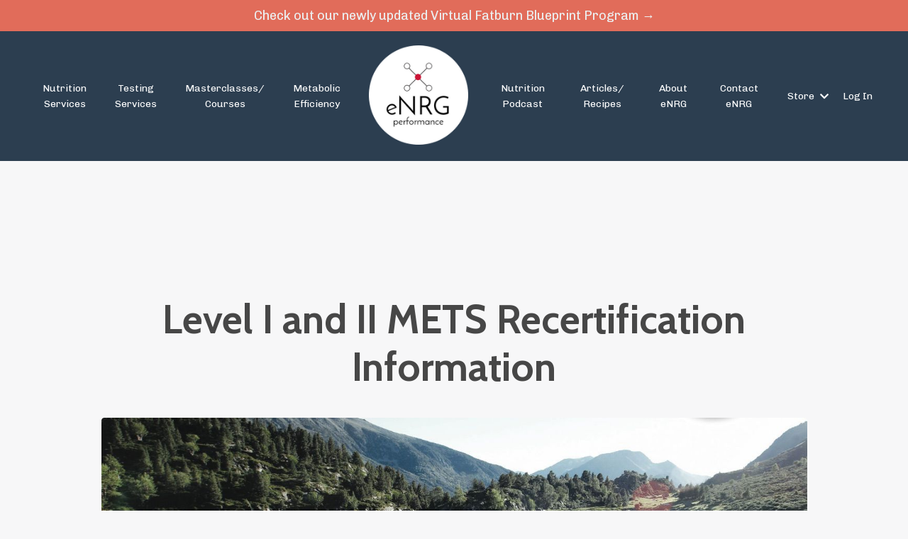

--- FILE ---
content_type: text/html; charset=utf-8
request_url: https://www.google.com/recaptcha/api2/anchor?ar=1&k=6Lc_Wc0pAAAAAF53oyvx7dioTMB422PcvOC-vMgd&co=aHR0cHM6Ly93d3cuZW5yZ3BlcmZvcm1hbmNlLmNvbTo0NDM.&hl=en&v=7gg7H51Q-naNfhmCP3_R47ho&size=invisible&anchor-ms=20000&execute-ms=30000&cb=d8gbmskm8upc
body_size: 48688
content:
<!DOCTYPE HTML><html dir="ltr" lang="en"><head><meta http-equiv="Content-Type" content="text/html; charset=UTF-8">
<meta http-equiv="X-UA-Compatible" content="IE=edge">
<title>reCAPTCHA</title>
<style type="text/css">
/* cyrillic-ext */
@font-face {
  font-family: 'Roboto';
  font-style: normal;
  font-weight: 400;
  font-stretch: 100%;
  src: url(//fonts.gstatic.com/s/roboto/v48/KFO7CnqEu92Fr1ME7kSn66aGLdTylUAMa3GUBHMdazTgWw.woff2) format('woff2');
  unicode-range: U+0460-052F, U+1C80-1C8A, U+20B4, U+2DE0-2DFF, U+A640-A69F, U+FE2E-FE2F;
}
/* cyrillic */
@font-face {
  font-family: 'Roboto';
  font-style: normal;
  font-weight: 400;
  font-stretch: 100%;
  src: url(//fonts.gstatic.com/s/roboto/v48/KFO7CnqEu92Fr1ME7kSn66aGLdTylUAMa3iUBHMdazTgWw.woff2) format('woff2');
  unicode-range: U+0301, U+0400-045F, U+0490-0491, U+04B0-04B1, U+2116;
}
/* greek-ext */
@font-face {
  font-family: 'Roboto';
  font-style: normal;
  font-weight: 400;
  font-stretch: 100%;
  src: url(//fonts.gstatic.com/s/roboto/v48/KFO7CnqEu92Fr1ME7kSn66aGLdTylUAMa3CUBHMdazTgWw.woff2) format('woff2');
  unicode-range: U+1F00-1FFF;
}
/* greek */
@font-face {
  font-family: 'Roboto';
  font-style: normal;
  font-weight: 400;
  font-stretch: 100%;
  src: url(//fonts.gstatic.com/s/roboto/v48/KFO7CnqEu92Fr1ME7kSn66aGLdTylUAMa3-UBHMdazTgWw.woff2) format('woff2');
  unicode-range: U+0370-0377, U+037A-037F, U+0384-038A, U+038C, U+038E-03A1, U+03A3-03FF;
}
/* math */
@font-face {
  font-family: 'Roboto';
  font-style: normal;
  font-weight: 400;
  font-stretch: 100%;
  src: url(//fonts.gstatic.com/s/roboto/v48/KFO7CnqEu92Fr1ME7kSn66aGLdTylUAMawCUBHMdazTgWw.woff2) format('woff2');
  unicode-range: U+0302-0303, U+0305, U+0307-0308, U+0310, U+0312, U+0315, U+031A, U+0326-0327, U+032C, U+032F-0330, U+0332-0333, U+0338, U+033A, U+0346, U+034D, U+0391-03A1, U+03A3-03A9, U+03B1-03C9, U+03D1, U+03D5-03D6, U+03F0-03F1, U+03F4-03F5, U+2016-2017, U+2034-2038, U+203C, U+2040, U+2043, U+2047, U+2050, U+2057, U+205F, U+2070-2071, U+2074-208E, U+2090-209C, U+20D0-20DC, U+20E1, U+20E5-20EF, U+2100-2112, U+2114-2115, U+2117-2121, U+2123-214F, U+2190, U+2192, U+2194-21AE, U+21B0-21E5, U+21F1-21F2, U+21F4-2211, U+2213-2214, U+2216-22FF, U+2308-230B, U+2310, U+2319, U+231C-2321, U+2336-237A, U+237C, U+2395, U+239B-23B7, U+23D0, U+23DC-23E1, U+2474-2475, U+25AF, U+25B3, U+25B7, U+25BD, U+25C1, U+25CA, U+25CC, U+25FB, U+266D-266F, U+27C0-27FF, U+2900-2AFF, U+2B0E-2B11, U+2B30-2B4C, U+2BFE, U+3030, U+FF5B, U+FF5D, U+1D400-1D7FF, U+1EE00-1EEFF;
}
/* symbols */
@font-face {
  font-family: 'Roboto';
  font-style: normal;
  font-weight: 400;
  font-stretch: 100%;
  src: url(//fonts.gstatic.com/s/roboto/v48/KFO7CnqEu92Fr1ME7kSn66aGLdTylUAMaxKUBHMdazTgWw.woff2) format('woff2');
  unicode-range: U+0001-000C, U+000E-001F, U+007F-009F, U+20DD-20E0, U+20E2-20E4, U+2150-218F, U+2190, U+2192, U+2194-2199, U+21AF, U+21E6-21F0, U+21F3, U+2218-2219, U+2299, U+22C4-22C6, U+2300-243F, U+2440-244A, U+2460-24FF, U+25A0-27BF, U+2800-28FF, U+2921-2922, U+2981, U+29BF, U+29EB, U+2B00-2BFF, U+4DC0-4DFF, U+FFF9-FFFB, U+10140-1018E, U+10190-1019C, U+101A0, U+101D0-101FD, U+102E0-102FB, U+10E60-10E7E, U+1D2C0-1D2D3, U+1D2E0-1D37F, U+1F000-1F0FF, U+1F100-1F1AD, U+1F1E6-1F1FF, U+1F30D-1F30F, U+1F315, U+1F31C, U+1F31E, U+1F320-1F32C, U+1F336, U+1F378, U+1F37D, U+1F382, U+1F393-1F39F, U+1F3A7-1F3A8, U+1F3AC-1F3AF, U+1F3C2, U+1F3C4-1F3C6, U+1F3CA-1F3CE, U+1F3D4-1F3E0, U+1F3ED, U+1F3F1-1F3F3, U+1F3F5-1F3F7, U+1F408, U+1F415, U+1F41F, U+1F426, U+1F43F, U+1F441-1F442, U+1F444, U+1F446-1F449, U+1F44C-1F44E, U+1F453, U+1F46A, U+1F47D, U+1F4A3, U+1F4B0, U+1F4B3, U+1F4B9, U+1F4BB, U+1F4BF, U+1F4C8-1F4CB, U+1F4D6, U+1F4DA, U+1F4DF, U+1F4E3-1F4E6, U+1F4EA-1F4ED, U+1F4F7, U+1F4F9-1F4FB, U+1F4FD-1F4FE, U+1F503, U+1F507-1F50B, U+1F50D, U+1F512-1F513, U+1F53E-1F54A, U+1F54F-1F5FA, U+1F610, U+1F650-1F67F, U+1F687, U+1F68D, U+1F691, U+1F694, U+1F698, U+1F6AD, U+1F6B2, U+1F6B9-1F6BA, U+1F6BC, U+1F6C6-1F6CF, U+1F6D3-1F6D7, U+1F6E0-1F6EA, U+1F6F0-1F6F3, U+1F6F7-1F6FC, U+1F700-1F7FF, U+1F800-1F80B, U+1F810-1F847, U+1F850-1F859, U+1F860-1F887, U+1F890-1F8AD, U+1F8B0-1F8BB, U+1F8C0-1F8C1, U+1F900-1F90B, U+1F93B, U+1F946, U+1F984, U+1F996, U+1F9E9, U+1FA00-1FA6F, U+1FA70-1FA7C, U+1FA80-1FA89, U+1FA8F-1FAC6, U+1FACE-1FADC, U+1FADF-1FAE9, U+1FAF0-1FAF8, U+1FB00-1FBFF;
}
/* vietnamese */
@font-face {
  font-family: 'Roboto';
  font-style: normal;
  font-weight: 400;
  font-stretch: 100%;
  src: url(//fonts.gstatic.com/s/roboto/v48/KFO7CnqEu92Fr1ME7kSn66aGLdTylUAMa3OUBHMdazTgWw.woff2) format('woff2');
  unicode-range: U+0102-0103, U+0110-0111, U+0128-0129, U+0168-0169, U+01A0-01A1, U+01AF-01B0, U+0300-0301, U+0303-0304, U+0308-0309, U+0323, U+0329, U+1EA0-1EF9, U+20AB;
}
/* latin-ext */
@font-face {
  font-family: 'Roboto';
  font-style: normal;
  font-weight: 400;
  font-stretch: 100%;
  src: url(//fonts.gstatic.com/s/roboto/v48/KFO7CnqEu92Fr1ME7kSn66aGLdTylUAMa3KUBHMdazTgWw.woff2) format('woff2');
  unicode-range: U+0100-02BA, U+02BD-02C5, U+02C7-02CC, U+02CE-02D7, U+02DD-02FF, U+0304, U+0308, U+0329, U+1D00-1DBF, U+1E00-1E9F, U+1EF2-1EFF, U+2020, U+20A0-20AB, U+20AD-20C0, U+2113, U+2C60-2C7F, U+A720-A7FF;
}
/* latin */
@font-face {
  font-family: 'Roboto';
  font-style: normal;
  font-weight: 400;
  font-stretch: 100%;
  src: url(//fonts.gstatic.com/s/roboto/v48/KFO7CnqEu92Fr1ME7kSn66aGLdTylUAMa3yUBHMdazQ.woff2) format('woff2');
  unicode-range: U+0000-00FF, U+0131, U+0152-0153, U+02BB-02BC, U+02C6, U+02DA, U+02DC, U+0304, U+0308, U+0329, U+2000-206F, U+20AC, U+2122, U+2191, U+2193, U+2212, U+2215, U+FEFF, U+FFFD;
}
/* cyrillic-ext */
@font-face {
  font-family: 'Roboto';
  font-style: normal;
  font-weight: 500;
  font-stretch: 100%;
  src: url(//fonts.gstatic.com/s/roboto/v48/KFO7CnqEu92Fr1ME7kSn66aGLdTylUAMa3GUBHMdazTgWw.woff2) format('woff2');
  unicode-range: U+0460-052F, U+1C80-1C8A, U+20B4, U+2DE0-2DFF, U+A640-A69F, U+FE2E-FE2F;
}
/* cyrillic */
@font-face {
  font-family: 'Roboto';
  font-style: normal;
  font-weight: 500;
  font-stretch: 100%;
  src: url(//fonts.gstatic.com/s/roboto/v48/KFO7CnqEu92Fr1ME7kSn66aGLdTylUAMa3iUBHMdazTgWw.woff2) format('woff2');
  unicode-range: U+0301, U+0400-045F, U+0490-0491, U+04B0-04B1, U+2116;
}
/* greek-ext */
@font-face {
  font-family: 'Roboto';
  font-style: normal;
  font-weight: 500;
  font-stretch: 100%;
  src: url(//fonts.gstatic.com/s/roboto/v48/KFO7CnqEu92Fr1ME7kSn66aGLdTylUAMa3CUBHMdazTgWw.woff2) format('woff2');
  unicode-range: U+1F00-1FFF;
}
/* greek */
@font-face {
  font-family: 'Roboto';
  font-style: normal;
  font-weight: 500;
  font-stretch: 100%;
  src: url(//fonts.gstatic.com/s/roboto/v48/KFO7CnqEu92Fr1ME7kSn66aGLdTylUAMa3-UBHMdazTgWw.woff2) format('woff2');
  unicode-range: U+0370-0377, U+037A-037F, U+0384-038A, U+038C, U+038E-03A1, U+03A3-03FF;
}
/* math */
@font-face {
  font-family: 'Roboto';
  font-style: normal;
  font-weight: 500;
  font-stretch: 100%;
  src: url(//fonts.gstatic.com/s/roboto/v48/KFO7CnqEu92Fr1ME7kSn66aGLdTylUAMawCUBHMdazTgWw.woff2) format('woff2');
  unicode-range: U+0302-0303, U+0305, U+0307-0308, U+0310, U+0312, U+0315, U+031A, U+0326-0327, U+032C, U+032F-0330, U+0332-0333, U+0338, U+033A, U+0346, U+034D, U+0391-03A1, U+03A3-03A9, U+03B1-03C9, U+03D1, U+03D5-03D6, U+03F0-03F1, U+03F4-03F5, U+2016-2017, U+2034-2038, U+203C, U+2040, U+2043, U+2047, U+2050, U+2057, U+205F, U+2070-2071, U+2074-208E, U+2090-209C, U+20D0-20DC, U+20E1, U+20E5-20EF, U+2100-2112, U+2114-2115, U+2117-2121, U+2123-214F, U+2190, U+2192, U+2194-21AE, U+21B0-21E5, U+21F1-21F2, U+21F4-2211, U+2213-2214, U+2216-22FF, U+2308-230B, U+2310, U+2319, U+231C-2321, U+2336-237A, U+237C, U+2395, U+239B-23B7, U+23D0, U+23DC-23E1, U+2474-2475, U+25AF, U+25B3, U+25B7, U+25BD, U+25C1, U+25CA, U+25CC, U+25FB, U+266D-266F, U+27C0-27FF, U+2900-2AFF, U+2B0E-2B11, U+2B30-2B4C, U+2BFE, U+3030, U+FF5B, U+FF5D, U+1D400-1D7FF, U+1EE00-1EEFF;
}
/* symbols */
@font-face {
  font-family: 'Roboto';
  font-style: normal;
  font-weight: 500;
  font-stretch: 100%;
  src: url(//fonts.gstatic.com/s/roboto/v48/KFO7CnqEu92Fr1ME7kSn66aGLdTylUAMaxKUBHMdazTgWw.woff2) format('woff2');
  unicode-range: U+0001-000C, U+000E-001F, U+007F-009F, U+20DD-20E0, U+20E2-20E4, U+2150-218F, U+2190, U+2192, U+2194-2199, U+21AF, U+21E6-21F0, U+21F3, U+2218-2219, U+2299, U+22C4-22C6, U+2300-243F, U+2440-244A, U+2460-24FF, U+25A0-27BF, U+2800-28FF, U+2921-2922, U+2981, U+29BF, U+29EB, U+2B00-2BFF, U+4DC0-4DFF, U+FFF9-FFFB, U+10140-1018E, U+10190-1019C, U+101A0, U+101D0-101FD, U+102E0-102FB, U+10E60-10E7E, U+1D2C0-1D2D3, U+1D2E0-1D37F, U+1F000-1F0FF, U+1F100-1F1AD, U+1F1E6-1F1FF, U+1F30D-1F30F, U+1F315, U+1F31C, U+1F31E, U+1F320-1F32C, U+1F336, U+1F378, U+1F37D, U+1F382, U+1F393-1F39F, U+1F3A7-1F3A8, U+1F3AC-1F3AF, U+1F3C2, U+1F3C4-1F3C6, U+1F3CA-1F3CE, U+1F3D4-1F3E0, U+1F3ED, U+1F3F1-1F3F3, U+1F3F5-1F3F7, U+1F408, U+1F415, U+1F41F, U+1F426, U+1F43F, U+1F441-1F442, U+1F444, U+1F446-1F449, U+1F44C-1F44E, U+1F453, U+1F46A, U+1F47D, U+1F4A3, U+1F4B0, U+1F4B3, U+1F4B9, U+1F4BB, U+1F4BF, U+1F4C8-1F4CB, U+1F4D6, U+1F4DA, U+1F4DF, U+1F4E3-1F4E6, U+1F4EA-1F4ED, U+1F4F7, U+1F4F9-1F4FB, U+1F4FD-1F4FE, U+1F503, U+1F507-1F50B, U+1F50D, U+1F512-1F513, U+1F53E-1F54A, U+1F54F-1F5FA, U+1F610, U+1F650-1F67F, U+1F687, U+1F68D, U+1F691, U+1F694, U+1F698, U+1F6AD, U+1F6B2, U+1F6B9-1F6BA, U+1F6BC, U+1F6C6-1F6CF, U+1F6D3-1F6D7, U+1F6E0-1F6EA, U+1F6F0-1F6F3, U+1F6F7-1F6FC, U+1F700-1F7FF, U+1F800-1F80B, U+1F810-1F847, U+1F850-1F859, U+1F860-1F887, U+1F890-1F8AD, U+1F8B0-1F8BB, U+1F8C0-1F8C1, U+1F900-1F90B, U+1F93B, U+1F946, U+1F984, U+1F996, U+1F9E9, U+1FA00-1FA6F, U+1FA70-1FA7C, U+1FA80-1FA89, U+1FA8F-1FAC6, U+1FACE-1FADC, U+1FADF-1FAE9, U+1FAF0-1FAF8, U+1FB00-1FBFF;
}
/* vietnamese */
@font-face {
  font-family: 'Roboto';
  font-style: normal;
  font-weight: 500;
  font-stretch: 100%;
  src: url(//fonts.gstatic.com/s/roboto/v48/KFO7CnqEu92Fr1ME7kSn66aGLdTylUAMa3OUBHMdazTgWw.woff2) format('woff2');
  unicode-range: U+0102-0103, U+0110-0111, U+0128-0129, U+0168-0169, U+01A0-01A1, U+01AF-01B0, U+0300-0301, U+0303-0304, U+0308-0309, U+0323, U+0329, U+1EA0-1EF9, U+20AB;
}
/* latin-ext */
@font-face {
  font-family: 'Roboto';
  font-style: normal;
  font-weight: 500;
  font-stretch: 100%;
  src: url(//fonts.gstatic.com/s/roboto/v48/KFO7CnqEu92Fr1ME7kSn66aGLdTylUAMa3KUBHMdazTgWw.woff2) format('woff2');
  unicode-range: U+0100-02BA, U+02BD-02C5, U+02C7-02CC, U+02CE-02D7, U+02DD-02FF, U+0304, U+0308, U+0329, U+1D00-1DBF, U+1E00-1E9F, U+1EF2-1EFF, U+2020, U+20A0-20AB, U+20AD-20C0, U+2113, U+2C60-2C7F, U+A720-A7FF;
}
/* latin */
@font-face {
  font-family: 'Roboto';
  font-style: normal;
  font-weight: 500;
  font-stretch: 100%;
  src: url(//fonts.gstatic.com/s/roboto/v48/KFO7CnqEu92Fr1ME7kSn66aGLdTylUAMa3yUBHMdazQ.woff2) format('woff2');
  unicode-range: U+0000-00FF, U+0131, U+0152-0153, U+02BB-02BC, U+02C6, U+02DA, U+02DC, U+0304, U+0308, U+0329, U+2000-206F, U+20AC, U+2122, U+2191, U+2193, U+2212, U+2215, U+FEFF, U+FFFD;
}
/* cyrillic-ext */
@font-face {
  font-family: 'Roboto';
  font-style: normal;
  font-weight: 900;
  font-stretch: 100%;
  src: url(//fonts.gstatic.com/s/roboto/v48/KFO7CnqEu92Fr1ME7kSn66aGLdTylUAMa3GUBHMdazTgWw.woff2) format('woff2');
  unicode-range: U+0460-052F, U+1C80-1C8A, U+20B4, U+2DE0-2DFF, U+A640-A69F, U+FE2E-FE2F;
}
/* cyrillic */
@font-face {
  font-family: 'Roboto';
  font-style: normal;
  font-weight: 900;
  font-stretch: 100%;
  src: url(//fonts.gstatic.com/s/roboto/v48/KFO7CnqEu92Fr1ME7kSn66aGLdTylUAMa3iUBHMdazTgWw.woff2) format('woff2');
  unicode-range: U+0301, U+0400-045F, U+0490-0491, U+04B0-04B1, U+2116;
}
/* greek-ext */
@font-face {
  font-family: 'Roboto';
  font-style: normal;
  font-weight: 900;
  font-stretch: 100%;
  src: url(//fonts.gstatic.com/s/roboto/v48/KFO7CnqEu92Fr1ME7kSn66aGLdTylUAMa3CUBHMdazTgWw.woff2) format('woff2');
  unicode-range: U+1F00-1FFF;
}
/* greek */
@font-face {
  font-family: 'Roboto';
  font-style: normal;
  font-weight: 900;
  font-stretch: 100%;
  src: url(//fonts.gstatic.com/s/roboto/v48/KFO7CnqEu92Fr1ME7kSn66aGLdTylUAMa3-UBHMdazTgWw.woff2) format('woff2');
  unicode-range: U+0370-0377, U+037A-037F, U+0384-038A, U+038C, U+038E-03A1, U+03A3-03FF;
}
/* math */
@font-face {
  font-family: 'Roboto';
  font-style: normal;
  font-weight: 900;
  font-stretch: 100%;
  src: url(//fonts.gstatic.com/s/roboto/v48/KFO7CnqEu92Fr1ME7kSn66aGLdTylUAMawCUBHMdazTgWw.woff2) format('woff2');
  unicode-range: U+0302-0303, U+0305, U+0307-0308, U+0310, U+0312, U+0315, U+031A, U+0326-0327, U+032C, U+032F-0330, U+0332-0333, U+0338, U+033A, U+0346, U+034D, U+0391-03A1, U+03A3-03A9, U+03B1-03C9, U+03D1, U+03D5-03D6, U+03F0-03F1, U+03F4-03F5, U+2016-2017, U+2034-2038, U+203C, U+2040, U+2043, U+2047, U+2050, U+2057, U+205F, U+2070-2071, U+2074-208E, U+2090-209C, U+20D0-20DC, U+20E1, U+20E5-20EF, U+2100-2112, U+2114-2115, U+2117-2121, U+2123-214F, U+2190, U+2192, U+2194-21AE, U+21B0-21E5, U+21F1-21F2, U+21F4-2211, U+2213-2214, U+2216-22FF, U+2308-230B, U+2310, U+2319, U+231C-2321, U+2336-237A, U+237C, U+2395, U+239B-23B7, U+23D0, U+23DC-23E1, U+2474-2475, U+25AF, U+25B3, U+25B7, U+25BD, U+25C1, U+25CA, U+25CC, U+25FB, U+266D-266F, U+27C0-27FF, U+2900-2AFF, U+2B0E-2B11, U+2B30-2B4C, U+2BFE, U+3030, U+FF5B, U+FF5D, U+1D400-1D7FF, U+1EE00-1EEFF;
}
/* symbols */
@font-face {
  font-family: 'Roboto';
  font-style: normal;
  font-weight: 900;
  font-stretch: 100%;
  src: url(//fonts.gstatic.com/s/roboto/v48/KFO7CnqEu92Fr1ME7kSn66aGLdTylUAMaxKUBHMdazTgWw.woff2) format('woff2');
  unicode-range: U+0001-000C, U+000E-001F, U+007F-009F, U+20DD-20E0, U+20E2-20E4, U+2150-218F, U+2190, U+2192, U+2194-2199, U+21AF, U+21E6-21F0, U+21F3, U+2218-2219, U+2299, U+22C4-22C6, U+2300-243F, U+2440-244A, U+2460-24FF, U+25A0-27BF, U+2800-28FF, U+2921-2922, U+2981, U+29BF, U+29EB, U+2B00-2BFF, U+4DC0-4DFF, U+FFF9-FFFB, U+10140-1018E, U+10190-1019C, U+101A0, U+101D0-101FD, U+102E0-102FB, U+10E60-10E7E, U+1D2C0-1D2D3, U+1D2E0-1D37F, U+1F000-1F0FF, U+1F100-1F1AD, U+1F1E6-1F1FF, U+1F30D-1F30F, U+1F315, U+1F31C, U+1F31E, U+1F320-1F32C, U+1F336, U+1F378, U+1F37D, U+1F382, U+1F393-1F39F, U+1F3A7-1F3A8, U+1F3AC-1F3AF, U+1F3C2, U+1F3C4-1F3C6, U+1F3CA-1F3CE, U+1F3D4-1F3E0, U+1F3ED, U+1F3F1-1F3F3, U+1F3F5-1F3F7, U+1F408, U+1F415, U+1F41F, U+1F426, U+1F43F, U+1F441-1F442, U+1F444, U+1F446-1F449, U+1F44C-1F44E, U+1F453, U+1F46A, U+1F47D, U+1F4A3, U+1F4B0, U+1F4B3, U+1F4B9, U+1F4BB, U+1F4BF, U+1F4C8-1F4CB, U+1F4D6, U+1F4DA, U+1F4DF, U+1F4E3-1F4E6, U+1F4EA-1F4ED, U+1F4F7, U+1F4F9-1F4FB, U+1F4FD-1F4FE, U+1F503, U+1F507-1F50B, U+1F50D, U+1F512-1F513, U+1F53E-1F54A, U+1F54F-1F5FA, U+1F610, U+1F650-1F67F, U+1F687, U+1F68D, U+1F691, U+1F694, U+1F698, U+1F6AD, U+1F6B2, U+1F6B9-1F6BA, U+1F6BC, U+1F6C6-1F6CF, U+1F6D3-1F6D7, U+1F6E0-1F6EA, U+1F6F0-1F6F3, U+1F6F7-1F6FC, U+1F700-1F7FF, U+1F800-1F80B, U+1F810-1F847, U+1F850-1F859, U+1F860-1F887, U+1F890-1F8AD, U+1F8B0-1F8BB, U+1F8C0-1F8C1, U+1F900-1F90B, U+1F93B, U+1F946, U+1F984, U+1F996, U+1F9E9, U+1FA00-1FA6F, U+1FA70-1FA7C, U+1FA80-1FA89, U+1FA8F-1FAC6, U+1FACE-1FADC, U+1FADF-1FAE9, U+1FAF0-1FAF8, U+1FB00-1FBFF;
}
/* vietnamese */
@font-face {
  font-family: 'Roboto';
  font-style: normal;
  font-weight: 900;
  font-stretch: 100%;
  src: url(//fonts.gstatic.com/s/roboto/v48/KFO7CnqEu92Fr1ME7kSn66aGLdTylUAMa3OUBHMdazTgWw.woff2) format('woff2');
  unicode-range: U+0102-0103, U+0110-0111, U+0128-0129, U+0168-0169, U+01A0-01A1, U+01AF-01B0, U+0300-0301, U+0303-0304, U+0308-0309, U+0323, U+0329, U+1EA0-1EF9, U+20AB;
}
/* latin-ext */
@font-face {
  font-family: 'Roboto';
  font-style: normal;
  font-weight: 900;
  font-stretch: 100%;
  src: url(//fonts.gstatic.com/s/roboto/v48/KFO7CnqEu92Fr1ME7kSn66aGLdTylUAMa3KUBHMdazTgWw.woff2) format('woff2');
  unicode-range: U+0100-02BA, U+02BD-02C5, U+02C7-02CC, U+02CE-02D7, U+02DD-02FF, U+0304, U+0308, U+0329, U+1D00-1DBF, U+1E00-1E9F, U+1EF2-1EFF, U+2020, U+20A0-20AB, U+20AD-20C0, U+2113, U+2C60-2C7F, U+A720-A7FF;
}
/* latin */
@font-face {
  font-family: 'Roboto';
  font-style: normal;
  font-weight: 900;
  font-stretch: 100%;
  src: url(//fonts.gstatic.com/s/roboto/v48/KFO7CnqEu92Fr1ME7kSn66aGLdTylUAMa3yUBHMdazQ.woff2) format('woff2');
  unicode-range: U+0000-00FF, U+0131, U+0152-0153, U+02BB-02BC, U+02C6, U+02DA, U+02DC, U+0304, U+0308, U+0329, U+2000-206F, U+20AC, U+2122, U+2191, U+2193, U+2212, U+2215, U+FEFF, U+FFFD;
}

</style>
<link rel="stylesheet" type="text/css" href="https://www.gstatic.com/recaptcha/releases/7gg7H51Q-naNfhmCP3_R47ho/styles__ltr.css">
<script nonce="9x6DaBJEzHt8AqA4RtLsow" type="text/javascript">window['__recaptcha_api'] = 'https://www.google.com/recaptcha/api2/';</script>
<script type="text/javascript" src="https://www.gstatic.com/recaptcha/releases/7gg7H51Q-naNfhmCP3_R47ho/recaptcha__en.js" nonce="9x6DaBJEzHt8AqA4RtLsow">
      
    </script></head>
<body><div id="rc-anchor-alert" class="rc-anchor-alert"></div>
<input type="hidden" id="recaptcha-token" value="[base64]">
<script type="text/javascript" nonce="9x6DaBJEzHt8AqA4RtLsow">
      recaptcha.anchor.Main.init("[\x22ainput\x22,[\x22bgdata\x22,\x22\x22,\[base64]/[base64]/[base64]/[base64]/cjw8ejpyPj4+eil9Y2F0Y2gobCl7dGhyb3cgbDt9fSxIPWZ1bmN0aW9uKHcsdCx6KXtpZih3PT0xOTR8fHc9PTIwOCl0LnZbd10/dC52W3ddLmNvbmNhdCh6KTp0LnZbd109b2Yoeix0KTtlbHNle2lmKHQuYkImJnchPTMxNylyZXR1cm47dz09NjZ8fHc9PTEyMnx8dz09NDcwfHx3PT00NHx8dz09NDE2fHx3PT0zOTd8fHc9PTQyMXx8dz09Njh8fHc9PTcwfHx3PT0xODQ/[base64]/[base64]/[base64]/bmV3IGRbVl0oSlswXSk6cD09Mj9uZXcgZFtWXShKWzBdLEpbMV0pOnA9PTM/bmV3IGRbVl0oSlswXSxKWzFdLEpbMl0pOnA9PTQ/[base64]/[base64]/[base64]/[base64]\x22,\[base64]\x22,\x22eXrCj8ORwr/Ds8KIFGzDicOdwpXCsWxlTE7CoMO/FcK2I3fDq8OoKMOROm7DmsOdDcKtcRPDi8KDC8ODw7wfw7NGwrbCjsOWB8K0w7YMw4paT1/CqsO/YcKpwrDCusO8wpN9w4PCg8OhZUovwp3DmcO0wrxTw4nDtMKhw68BwoDClVDDondRJgdTw64ywq/ClX7CkSTCkF5PdUEFSMOaEMOfwrvClD/Dox3CnsOoTGU8e8KxZjExw609R2RQwqglwoTCrMKbw7XDtcOoQzRGw7bCpMOxw6NFCcK5NjTCusOnw5glwpg/[base64]/CinfDuxAWw4FvGMOdwqFjw5rCu25vw6HDqcKmwpJEMcKfwr3Cg1/DgcKJw6ZAPQAVwrDCrMO0wqPCugETSWkuDXPCp8KTwq/CuMOywrhUw6Ilw7fCsMOZw7VqQ1/CvEPDqHBfcn/[base64]/w6ElN8OFwqUBBD3DpMKvQsOAw4vDpMOcwqLCvTXDqsOHw5pDH8ORbsOQfA7CjCTCgMKQFU7Dk8KKBsKUAUjDssOGOBcXw6nDjsKfH8OmIkzCngvDiMK6wqvDmFkdQEg/[base64]/[base64]/CncOvw43Ct8Kowpk0NcOPeMObw4M+w5nDikVzawphK8OVW0bCn8OOelZCw4bCusK8w71ODh7CtHrCqcOBBsK9QQvCsz9dw6AAP3/DqMO+TcKWEWBBfcKBPGtTwrAcw5rCn8OXbzPCpTBpw53Dq8OBwp8+wq/DrMOyw7/DrEnDnXJNwozCg8O3woA/JV1rw6V2w7lgw43Dp21IUmnClznCi2xfIA4fesOuY0kVwp8uUwlkBw/CgFwpwr3DncKfwoQABQnCl28Zwrg8w7zClSRkdcKCbGZBwoQnO8Ofw7pLw73ChnV4wprDrcO3YRXDtR/CoUBCwo5gCMKqwpREwrrCo8OAwpPClRBkPMKVT8ONaHbCnAPCocKuwohfHsKgw5duEMOtwoNKwrpSAsKQAEbDnkrCtsO9AwoIwoYsGXPDhil0w5/CmMOMa8ONSsOYCMOZw5TDiMOQw4V+w5hxXTLDr39+CEd9w6BGd8KowoEUwo/Clh0VBcOSJ2FvA8OfwpDDjgRSw5dhcVnCqwjCpQzCiELDv8KRa8OgwoZ6Tj5nw7ZCw5pBw4dNaF/CisOPYCTDtQZqIcK9w4XClxR1RVXDmQ7CvsKgwoMJwrEoLh9We8KwwrtFw5d9w6tIWz0KZsOlwrNnw7/[base64]/Ck1TDk8KhcWnDmcKHXhN+Z8OcwpkwZ2PDmFDDpDDCksKMUWbCssObw7otJi1HLmjDkCrCrMOVIRhiw7BQACnDhsK9w49Fw6Q7ecK2wo8Jwo/DncOGwp0Ud3xzSjLDtsKXFVfCqMKWw7XCqMK7w7wGL8O0Xi9HdErCkMKIw6pSbk3CssKcwqJmSiVjwqkIHG/Dgy/[base64]/CsMKKwrrDlxDDlUjCvRJNw642wpnDuMO3wpHCnhgGwr/DlHXCosKbw5R7w7nCsxbCuwhMQmwHG1TCqMKDwo97wq3DtgLCr8OCwq0nw7zDlMKRGMKkKMO9NQfCjzEBwrPCrcOzw5PDpcOdNMOMDCw2woJ7R2TDisOiwrB6w7LDp3bDvDXCtsOWY8OBw74Bw4h2BkDCsh/DhghPejnCv2XCvMK+KTDDtX5Dw47DmcOjw5vCkHdFw7FUFFfDmnYFw7bClMKUJ8OITH47IWnDpxXDscONw7jDhMODwo/[base64]/OMKww6TCoCwNCiFDG8KSw6XCnsOkwoPDhcKvBMOSw67Dm8KJdGnCmcOTw4rCncKsw59YY8Kbw4bConLCvCbCksOKwqbDhmXDhC8XH2hNwrMRL8OsB8KYw6h7w50fwrjDv8Oxw7sFw4/DkRwFw7Eee8KvPhDClipFwrtDwqpzF0fDpxMwwqUfdsKTw5UPC8ODwoMEw7xzSsKpXlY4BcKGBsKIY0Zqw4BSZj/[base64]/BMKDN8KBMS8be8OJLcOUTsKQC8KCCi8BFhg3VMO8KT49XBvDhk50w6daDTZBX8ORYmPDuXtuw7Alw7pbK3JPw4zDg8KeZEgrwo9owokyw5XCozvCvlPDusKnJTTDgkHDkMOkB8OmwpEtYsK1XgXDlsKtwoLDmhrDsybDjDtKw77CjV/Dg8OhWsO/ShRKGUzClMKDwpJow6w9w6hJw43Cp8KQcsKxeMKxwqh9RQVdVsOId1kewpYvBWUswp4OwoxuRAQQKFpRwrzDiwfDgXPDo8O1wrIwwprCuB7Dg8O7envDult0wrbCozFHOG7DngBVwrvCpX9lw5TCo8O9w6/CoArCvTrDmEoAewoVw7bCqDkEwofCkcO+wqfDsWY8w6UtCAjCgRNxwrfCs8OCHyjCt8OEJhbCpzbClMO0w6bClMKowq7DmcOoBm/CisKAADQMDsKqwrPDvxA2WlIrVsKSJsKqUyLCrXrCu8KMZSfDgMOwK8OgYcOVw6BEX8KmQ8OTGWJvGcKsw7NvFxPDl8OEeMO8DsODa2HDtMOWw7rCi8KDbnHDqXBFw4wwwrDDusOCw6gMwoRrw4HCpcOSwpMTw74Zw5QNw4HCv8KmwrDCngfCr8OifB/[base64]/wrgGw4rCvx91AVUAf8Kawo9Nwohxw60Ow7PDrMO2NsOZI8OCdQFqdm82wo52E8KUHcOAUMO5w5sOw5Mzw5DCgxJTYMOIw5XDm8OrwqY+wrPCtHrClsOBAsKTEkMQWCfCq8Oww7XDqcKYwpnCghTDmEoxw45FacKiwp/CuS3CoMOJQMK/dATDk8OSRE1Vwr7DksKLHG/DhghjwqXDjWt/JVs8RHBIw6JLRxx+w6bCgDJGX2PDoXTDtcO1wrdsw7PDhcOuGcOfwqgIwojChy5Fwq7DrkXCqw9bwoNEw6FMR8KEZMOaR8K5w49nw7TCiFZgwpLDi0VWw4cLw7dEKMOywpgHIsKrPMOowrlpKsKdBWLCtVnCl8KYw5lmBMOlwoPDrUbDlMKnScO/PsK7woQkID1TwplNwrDCt8K6wrJdw6h/PWkEPRnCrMKrScKOw4nCn8KNw5NvwrYxFMKdM2nCnMKYwpzCi8OMwpFGP8KMSGrCicKLwpTDj05SB8KjLSzDlFjCtcKsJn8dw5tBD8KrwrbChmZVLkxywp/CuhDDiMKxw7nCkhXCu8KaBhvDtkIdw5VGw57CvhPDjcOBwo7ClsKwXkElUsOQUXYAw7HDk8O8aQ0xw78LwpDCq8KBQ3poBcKMwp07JcKNGAwtw47DocOcwpgpbcOmYcObwoAWw6w/XcO3w4IXw63CgMO/XmrCkcK5w4hGwqF6w5XCgsOmLHdnQsOMJMO2SyjDvljDssOnwpk6w5U+w4DCkkQ9XW7Cj8KxwoLDlsKEw6LCiQYiH0oiw6Y2w4rCm2FzK1vCkXzDscOyw6DDjSzCtMOsDUbCsMKMXDPDq8Kkw5VDXsO/w6/DmG/Dl8OmPsKkJcORwofDoRXCjMKAbsKXw7bDmidew5VzXMOywpfDuWoQwoM0woDCvFnDiAwMw5rClEvDlwIQPsKwPg/ChVRmN8KpQWp8JMKvFcKCZiTCiAnDq8OhXWR2w7xGwrIBQ8Ohw7LDscKaFV3CsMOewrdew7l1w5hwehfCqcOywpYYwrvDijrCpzvDosKvM8K8EQJsRRBMw6TDpjAIw4DDscOVwo/[base64]/CnsKjfsOnX8OEGcOTwpIAUcOhLsK/VMOpWUPCnG/Cg0rCgcOVGzvCpcKkP3/CqsO8GMKvRcKdEMKhwpnCmAXDtcOtwo82DcKhccOvFkoTYMOXw57CtsOhw4MawobCqQ/CmMOGHS7Dn8KlYGxjwo/[base64]/wq19Ljo/w40tw4bCh8OHw6/[base64]/Do8Kiwp3DvsKBM8KgZcK+NMKuw4rDs8OxPsOUw6zCv8Osw4k9egXCsWPDuUF3w5ZYDMOIwoMgKsOyw7I6ZMKYFsOKwpoqw4JeeifClcOlRBXDuiLCsRnCrcKQBMObwrw2woPDgR5gLAwNw61/wqU8RMKyfA3DizZ7XUPDnsK3wo5eBsO9W8KXw4ApdsOWw4s0PWIVwr3DvcKiMgDDnsOmwqfCncKtXTIIw7BbT0B0DynDrQ9yWF1pwqvDgVIdKGBVUMOEwqPDv8KfwobDjlJGOyXCpcK5IsKgO8OJwovCrCIew7wfd0XCnVA4w5LCjSEAw4LDiB/CsMObfsK3w7Q9w5ZZwrImwqxSw4B0w4bCnRgnIMO1KMOwGATCtXvCrB5+ZD5Lw5gaw7VMwpNww6pEwpHCjMKUfMK7wr7Cnzl+w4g2wp3CtDMKwrYZw6/CjcOkQDPCm04SIMORwrBPw68+w5vDsWHDh8Khw58VOFwkwpMTwpUlwpcgCycSw5/[base64]/w4V8eCrDn8OrAWrDscOiMMKDLHXCjMKldTE3O8O1UHPCoMOLYsKnwoLChWZ+wq3CjVgLPsO9eMONd0JpwpzDozYZw5kpDzAYankqOMORbUgcw4oOw5HChR40RBHCvSfChMOld0VVw5RawoJHGsKxAU1Mw5/[base64]/DrSTDvMKvwpFNLFEIaMOXVj7CrsOXOi/[base64]/[base64]/DsF/CqhvCgcKKwpxQwpxHWHtbwozCtm9tw4LDkcOdw5/ChkA3wp3CqkgsAWhZw6I3dMKswp7Cv2DDq1vDm8O6w5gDwoN2SMOUw7jDsgQMw6FVClUAwrVmFBcwa0B4w4g3c8ODTcKhFihWcMO0NQDDqU/[base64]/fycTwqbDocOewroLJsOERHnDu8OSwrjComEvf8OIwqgfwogCw4fChV40G8KfwpZoLsOEwqoOcVxAw5nChMKDM8K/wrvDk8OKfMKqRzPCjMO/w4lHwqTCrMO5w73Ds8KeGMKQECoXw6Q7X8KJWMO7ZSwWwrkBIgvDpkQJaVsOw7PCsMKRwr9Swo/[base64]/CcOdO8K3wrtpJcOIOcOlLUHDjMO6OgLChBHDgcO+csOLf19ICcKEKg3DjsOmPsOjw5RTRcO4ZmDCk2E9ZcOHw63DkgjDisO/OwgUWB/CoR0Mwo49fsOpw5jDhjorwq00w6fCiF3CqEvDvhzDicKIwp9yAMKlBMKOw5FxwobDkjDDqcKRw5PCr8OdDsK7T8OFICkkwrLCqxjCpRHDjwB5w4JXw67CmsOOw655S8KUXsO3w5/DnsO1WsKRwqLDn13Cq3HDuxrDn05ww68Hd8KTw6pUT04PwrzDpkc/azDDnDbDtsOlbEkuw63DsXjDu3Fqw7xHwq7DjsO+wphNIsK/[base64]/[base64]/DhzpQw7gDw7dYw6DDgcOMVT9uHSrDksKkNw7CnMKXw5nDnnsEw7rDkHbDnMKqwq3CgX3CoS8vM30owoTDtUvDuH5GBsKOwo8ZKmPDrSwbFcKNw4fDlhZkwpHCjcKJSSnCmETDkcKkdcOsWV/[base64]/wonDr8K5WgTCnMKiw7LDtW/[base64]/DosO8V8OYasOLVSzCm1PCoAXDkmvCo8O4MsK9LcKQUFzDumDCuAnDjcOIwp7CoMKAw6dAX8O/w7xlMB7DsHvCs0nCqAfDiCU0cVvDrMKIw6HDu8KUw5vCt19rbljCklhxc8KSw6PCo8KDwrvCogvDtzgEEmQJNm9LUk/ChGTCjsKdw5jCpsKHDsOYwpjCp8OVXU3Du3fDhV7Dj8OLDMOtwqHDiMKbw6TDicKRAx9NwoRawrXCglZ1wp/CkcOTwokWw6JLwoHChsKufGPDk1/[base64]/DucOgScOqHcO9WUhtXw9ywozCnsO2w6RUXMO9wqplw5gVw7TCvcOZCgw1L0HCosKbw5HCk2DDjsO7ZsKIJcOLdyfCqMKOQcOXLMKFQh/DshU5V0XCrsOFFsKkw63Dh8KYMcOGw5YWw5Q3wpLDti9/SjrDoVHClD12EcO0KsKOUMOMb8KRLsK/[base64]/Cr8OywrQgIcOew5zClyMBw4DCpcKmw6DDp8O0woRew7nDik3Csh7DpsK2wrDCkcOOwq/[base64]/Cj8KGGMKJK17DuMKSwojDgMKXQ8OBHsOUw7xRwoYRbh9qworDk8Ojw4PCg2jDlcK8w6dSw6HCrUzDmQFZGcOnwpPDoDFtJUzCpnw8RcOoIMK+WsKRF3vCpwtcwpzDvsOMGEnDvE9sOsKyBsOCw7FASW3DmFAXwqfCuWlRwpvDlDohf8KHfMOsR3XCmMOcwobDk3/DvDcmWMO5w4XDs8KuFRDCpsONOcKAw719cVjDlShxw4bDnFsyw6BRwp1Gwo3Cv8KZwrfCkw9jw5LDl31UAsKFJFBnLsOTWnhDw5lDwrAWK2jDs3vCkcKzw5dVw47Cj8OLw45AwrJ3w4xCw6bCrMOoN8K/AQ9BORrCucKxwoc1wp3DmsK9woMYFEJDY3Fnw45VccKFw4MuTcOAYTVdw5vCrsK9w5/[base64]/CmMK7QsK5w4rDlnHCvlQJwo4QXMOqaknCtMOSwqHClcKtfsOHBCJbwp9FwqgHw4towpkJb8KBCg0hEDt1fMOJHljClcK1wrRCwr/DrwFqw50LwrgNwoQNRWxHCR82K8OleibClkzDj8OjcHV3wqjDt8O7w7YbwrHCjxUEShEsw6/CicK5OcO5MsOUw5VpUhHDvh3Ch0pSwrNxFcKTw57DrcKvMMK1QHbDp8O4RsOXBsKdB0PCk8Khw6XCnyrDnCdHwpYcSsK0w5kew4HDl8OPOhvCjcOCwoMKETJpw7MmRCJLw59PdcOfwp/DscOza3QUFAfDt8Khw4nDkXXDqcO+VsKHBErDnsKAWGTCmAl8OwRIY8Kpwr/Dt8KNwqrDuC02dcK0YXLCj3QowqVQwqbCnsKyKAp/GMK4SMOMWy/Doi3CvsO+InZWZVsrwrPDl0zDrmPCrRLCpcOMP8K4DcOYwpTCuMOwGRh1wo/[base64]/DscOdwr7CqgobNMK2wqrCrcKqQcKKdgHChhHDqHTCp8O/ecKpwrQnwqnCsS9Lwo02wqzCh3YIw4fDkEbDssOJwpbDrsKxDMKcW3x7w4TDoSIrKcKTwow6w65fw54LEBMoDMOvw4RTGg9dw5cMw6DDlG8VUsOUZDUsHnHCo3/DgCFFwpt/w43DkMOOKcKZfFldc8KiHsOewr8lwpFLGgfDrHoiJ8K9QnPCtDvDpsO0w6guT8K2V8O6wqpVwp5Cw6PDvS0Cw5t6w7J3UsK5IgAyw5/CosOJLQzDrsKnw5Vwwq5LwoICemDDlm3Dk0LDhxwoNgRkEcKEK8KQw5k6AgbDnsKfwrLCq8KGMnjDlyrChcOiT8OIAjfDmsO/w4MSwroYwrfCg3sQworCkg7CjsKdwqZqRAp6w7YLwrvDt8OOcBbDjSjCqMKfdsOMXUV7wqjDohHCvDELVMObwr1JbsO+J1pYw59PZ8OedsOoWcOnExUiwoEowrbDhcKmwrrDhMO7w7BHwoHCsMKBTcOMf8KTJWbCulbDj2fDiigiwpLDlsOhw4Eawq/CiMKEMcOswrtxw5jCm8O4w7PDkMObw4DDpEjCszHDsXxjEMKZUcOcbCkMwoNCwpU8woTDq8O7WWTDkgc9EsKpG1zDqzwlX8OdwoDCj8O+wpLCtMO1DgfDjcK9w5VCw6DDuV7Cuh8Tw6DDs3Vnw7TCoMOrccOOw4nDr8KCUi02wo/[base64]/wrd8woUIw6cmVlfDpcK+wrrCn8OxwoAbAMOOw7jDl24Nwo7DvcO0wo7CiksIJcKKwpoQLGRSF8Oyw6XDnsKEwpB9UQpQw7QZwo/CuyrChBNcV8Oyw7HClRbCksOFTcOtPsORw5RVw615GToQw77DnnrCqcOYDcOUw6llw4J5F8OAwoxEwqbCkAQYKhQubGpKw69De8KWw6N2w6zDvMOSw4kXw7zDmmXCj8KOwqvDoBbDtAcbw5skLnvDhBNgw6zCsm3DmB/CrcOhwojCvMK6NcKwwqFgwpk0Ult7RX1bw60dw6PDlELDlcOhwpLCtsOmwqHDvsKgX1V2FDoZC0ZYA2HDnMKIwoQOw5pwP8K5bcO5w5jCqsOORsO+wrLCrXQOAcO2VW/Cjlgtw7bDuSTCg2cvR8Olw5UQw6nCnU5gaQHDo8KAw7IxC8K0w7vDucOcdsOmw6AGeB/CgkjDggddw4TCtAV3X8KEEGXDtgVOw4t1bcOiY8KkLsKsZUQGwrs9woNsw4g/w5t2w5fDggM/fkA7P8O7w4FlNcOnw4DDmcO6G8Kmw6TDuyBgKMOEVcKRV1bCjiJ1wqpCwq7CvGVISx9Lw5XDo38jwqlDHsOCB8O3Gjk/AD5hwrLDvUdlw7fClWzCqU3DlcKPVlHCpmBdNcOjw4Rcw7IEKsOREG8GZMO5T8K/w70Bw5s9ZVZlV8Kmw7zCgcOOfMKffGnDucKkMcK/wrvDkMOZw6ANw7TDgMOgwodmLDRkwqvDpcO5Xy7DqsOiWsOrwrQkRcOYSEdWfRzDgsKuScKgwqDCkMOYTlLCkgHDt0bCqTBQYcOPFcOvw43Dh8Kxwo1hwqRcSk1ME8OswrExFsOJVSDCmcKISlPCkhUaW0J8cg/CpcKowq18EBjClMKkRWjDqBvCkMKuw5VWFsOxwpXDgMKFbsOjRgbDhcOWw4ARwo/Dh8OLw7TDsHfCtGsDw5QjwoE7w7XCpcKewpDDvMOCa8O/M8Oww65/wrvDsMKYw5tew7/CgRRxP8OdO8OEclvCmcK3DlTCuMOBw6UPw6pbw6M1fsONTMOUw40Pw5DCqVPDq8KrwonCpsOlEHI4w5EXQMKrLsKXGsKuc8OmbQHClB4Bwr/DnMKaw67CjhU7esKlXhs9QMOawr1NwpBXaEjDtxIAw71Xw6fDicKYw7cNUMOFwqnCrMKsd2HCusO8w4YOw6ENw5ogAcO3w4M2w5lZMi/[base64]/[base64]/CiMKeM8OeGHHCp3/DpWAjw63Ct2JQBcKmwod8YjrDu8OmwqXDlsKTw53CkMKrCMKCPMOhDMO+ZsOJw6lDKsKuLxJcwpDDmDDDnMOKQ8KRw5QydsK/[base64]/CiyLDksKwbcKeRyhywqMFSCloBMOVwqAxHcK/w4/Cs8O5bXtldMONwq7DuU4swrbCggLDpDQkw4g0JgcUwp7Ds1FuI2nCkS8ww6XCiS/DkGBSw7o1J8O9w7nDjSfDocKow5sGw6/ComhJwq5HR8KnfcKIW8KmU3PDi1phCExkBMOYDC4rw7XCmkrDhcK7w4XCkMKeVwRxw7RGw6dqJnINw53DgzXCrsKxa3vCmAjCoGTCssKcG3IHG3EdwpLCr8OqNcK4w4LCtcKCKcKYd8OvbSfCnMOtFFrCu8OwGwZSw7MDfRgHwrJHwqRdP8OtwrkLw5LDkMO6wp0nHG/[base64]/[base64]/[base64]/CnStUJD7DnXFhFsKUMMORYR3ClsKFwppCOsKoFi5Cw58Mw5HDncOnBDjDnFDDusKNBDorw7/Cl8KYw6TCkMOkwrPCsn85wpLClhjCqMORBCcESwkgw5HCj8Omw5PDmMKXw48XLCVHRhgAwoHCoxbDm1zCncKjw7DCh8KxEm3CmETDhcO6w5jDtsOTwq8eECzCjhsbAWPCiMO7A0XCoGbCnsO3wp/ClWUaVxxGw67CtnvCskZzdwhLw7jCrkp6aSQ4JcKtMsOlPinDqMOdWMOjw6cHXEptw6nCrsKEcMOmWTwnCsOWw7/Ckg7Cn087wr3DvsOJwofCrcOFw7fCs8Kkw74nw57Cl8KTJMKhworCjgpAwq8DfSzCp8Ksw5/[base64]/e1IuwqlCb8KQAz/DkMKpwpNYRihVwq/CuTvDtAgKNMODwrZyw7lIRsO8GMO/[base64]/wpDCiV8ne8KaRit5wo1tw4ASwonClRMMT8KHw6dBwpHDn8O6w73CuXM/A1fCncKMwo0Iw77CjjNBdsO6DsKtw6hFwrQschbDgcONw7XDp3pnw5XCgF4Rw4DDi1MKwo3Dq2BJwr1LOizCs27DmMKHwoHDmsK4woVXw4bCtMKQX13DmcKXX8KRwq9Wwr0Hw4LClyoowr81worDrnBtw6/DucOEwrdEXH7Dj34Mw63CsUbDi3LCtcOQH8OAe8KkwpTDosKawqLCvMK/D8KbwrzDtsK3w6RJw7tGZh8/fWo0B8KQWjrDhcKQfMKnw7lfDxcowrRRFsKnAsKUZsOsw6I2wpxqIcOtwqxFNsKrw7Ufw7xkb8KoXsOmIsOuNlppwp3CkXDCu8OEwpXCncOfCcKJSjUwIAhrd1J5w7A6El7CksOFwrM8fAAUwqpxBULDtsKxw6fCu0rCl8OmfMOSCsKjwqUkOcOUCS8/aHMDCyjDvSnCj8KddMO7wrbCqsO9W1LCqMKeWiHDiMK+E30IIsK+T8O/woPDh3HDhsKKw5bCpMO4wpnDtiRHMhZ7wr8GdDTCjcKqw4gww5IVw5IGw6rCvMKOAhoOw6dYw7fCrVjDpMOcDcOnFcKmwpHDhcKEdVULwog3Zn0hDsKnw7PCuBTDtcKwwrAGecKTECUVw73DlHjDqh/ChmXCscO/wrQ/CsOJw7vCrcOvQMKfwpdAw6nCqTLDlcOmbMOrwoYqwpxMTkYXwpfCk8OzZnVswqFOw4rCviVnw7MnFTw7w5Ujw5nDhMOHG153Z1bDssObwpc3R8KgwqjDksOpXsKbRcONTsKYIizCjcKXw43ChMOIIUxXdFXDjCt/[base64]/w7pRLMOjwrrClcKnw4B5w6XCgMOLw7nDum/[base64]/[base64]/ClCIlWcKxD8K6SCXDkk/CpU44c8OBNMOMwpTCtmYmw4bCk8Kdw7tXDFLDgWxIMTvDsDY9wpTCrmjCpz3CuTpawoB3wr3Cv3pwLUkXKcKNP28OesO2wptRwrI/w5YQwq08cw7DoBArI8KdT8OWw7rCjcOJw57DrEoySsOSw58mTsKOG0giBwg5woM8wpt+wqrCi8KeNsOBw5/Cg8O/Tj9NJUvCucOIwpwzw5V1wpzDgR/CqMKHwoxmwpHCrzrCrcOgMkE5Bl7CmMK3cB1Mw6zDvjLDg8Oaw7ZVbnkkw75kMsKyeMKvw6tMwoNnAcKrw7XDo8OQRsKGwpdQNRzCpV1zEcK0aT/ChyMuwrjCgztXw7x+J8KbRkzCqXXDqsOmP3DCvkp7w59uE8OlAsO3aHweYGrDqWHCmMKfb2rCpELDtlZ+K8Kww5RGw43CjMOOby15XV0QHMK+w5vDt8OSwoLDuVV/w59kbn3CksOfD3/[base64]/wrM1GyHCusOOTSkYw5/DqD7CuxJ9woZDKXBfDknDmmPCo8KIGg7DnMK1wpwPScOqwovDt8Oew7DCpcKRwrTCr2zCtVPDk8OnbVPCicOUXBDCp8Orw73CsmfDgsOSPHzCs8OIZ8Kgwo7CpjPDpD5Xw41SJU/[base64]/A8Kyw5PCk8O3w7HCgMKrfsOtBsOiwoPDv8OIw4/DmCbCiUhlw4rCmyTCpGlvw6XCkwFYw43DpURPwp/Ctz7DuWvDi8OOXsO0DsK1NcK3w6USwpXDi07CkMO4w7AKw44mZhQtwp1YE3pVw6FlwqBEw51uw4fCgcOiMsOowpjDmMObccOcCwFtF8KWczfCrWrDqj/DncKoB8O3McOzwo4pw4bCgWLCg8OIwprDs8OvZkRFw7UdwobDssOhw7gpBUsfcMKnSyTCo8OSdlTDgMKHS8KDV0jCgCIFWcKww5HClDTDpcO9SGZCwp4OwpY7wol/[base64]/CV/DiMOGQsOsw4HCtA9LXMKFw6dFIWnCnMO8wqHDig7CpsK0OXDDllHCmWp0AMOMIDHCr8OpwqoGw7nDiGQ7UHcgSsKsw4BPdMOxw5M8fXXCgsKBRlHDhcOgw4BIw63Ds8Krw6hcRiYuw7HCmTtAwpVrWT0hw7/DuMKUw7LDsMKDwqN3wrLChTE7wrzCicOJDcOVw749WsOvKg7ClU/CvcKyw4XCoXZaRcODw5kVCmMafSfCssO9STzDn8KIw5pxw6cSL1LDrEFEwqTCqMOEwrXCt8KJw68YancuPUg2eBbCocO5WUUjwojCnxrDmW40wpZNwoY6wovDtsKuwqQnw5fCpMK+wqzDhRvDiDrDiABBwrZCZ2zCosOtw7nCrcKaw53CoMO/bMKQR8Ofw5LCnFXClcKOwr5/wqTCgmJyw53Dv8OiEjkEwrvCmSLDqVzCr8O8wqHCkV0Vwq9zwqfCgMOIe8KpacOVJ1tFIgc0c8KfwpoNw7ULQRQJT8KOAyQWLzHDkDxbecOiMVQCIsKpCVvCmH7CmFwLw4kww5zCqcK+w7xtwoDCsGEuOEB+wpHCmMKtw47Cum/ClBHDsMOfw7QYw7jChBJQwpDCohrDu8K3w53DlXJcwporwqJdw43DtGTDnm7DvErDrMKNCxXDlMKhwp/DlAEmwo9qD8KHwpAVC8KTRcO1w43CtMO0BjTDqMKbwocSw7B/w6nCny1deyPDtsOawqvDghd0FMOXwoPCjsK4fTHDu8K1w419esOJw7MPHMKmw5ExGMKzbh7CucK0HcOGdAnDmGt/w7p1TWXCncKPwo/[base64]/DpcKFw7rCq8K2McOZeHTDr8OhwowiVmtuYsKSJXHCn8ODwpXDmsOeLMKlw67DqjLCk8KAwrDCg0Fgw7vDm8KuBsOza8OqAXotSsKlT2BUBjzDonJRw7YHfAdzVsONw6/[base64]/CkBDDqBMeHmNFLygqwpVmw6/CicOVwo/Cs8KOeMOdw78/wr8nwp0ywq/DkMOpwrPDvMKiEsK6fT0ZVTNfTcOSwpocwrkmwqUcwpLCtScuaFRJZ8KpAcKxSnPCjMOeW296worCnMO4wq3CnWnCgWrCh8Kywp7Cu8KGwpIywpLDiMKOw5vClwVkFMKXwrfDlcKHw7gvN8Ksw77DhsOHwp4aU8OQJnPDtFcGwr/CqsOvLUXDpThDw6N2WBJCbjvCu8ObXw8ew4hxw4MpYCMPPmYow6DDjMKCwrhtwq4cKmcjXcKjLjhSMcKxwrPCl8KiSsOYeMO1w7DCusKBe8ONWMKvwpBIwpIvw53CgMO2w6ZiwphowoTChsK/F8KcGsK9ZzPCl8OOw4xrV0PDqMOWQ1HDsQjCtmrCmWhSLDnCmlfDmE9SN054R8OdcsO0w491IXjClh4GJ8KXdAVrwqsfwrfDv8KBLMKywpjDqMKGw7Few7pBHcK+DmPCt8OsZcO8wp7DoxjClMO3wpc/[base64]/DrcK7w500B1bCocKxYsKGFcOIScKaBCtvw7Y2w4nCvgHDiMOfT0/[base64]/CoDYuWMKjw6k3w6/Djw7DsGzCmzY0KljDskPDiGYVw70pQVzClMOXw63DrsORwrpjHsOCLMOyP8OxdsKRwq4mw6cdD8O9w4Qkwp3DllsIPMOlfsOmXcKBVhvDqsKQDBzCqcKLwqzCtFbChlQsGcOAwr/[base64]/DmcKjX2N7WgsKSsOWbsKkBgBeWyHChsOGAsKjC01RZhNafCQawpXDuxZ9EcKTwrXCoSTCmBcHw6RYwq5JFFk+wrvChHLCgg3DlcKnw7Adw4EobcKEw5IBw67DosKrOlDChcOoTMKEasKPwqrDusK0w6jCpwHCsioTFkDCrBd0HVTChMO/w5dtwqzDlsK/wqPDmgg5wq1JHXbDmhwHwrLDtDjDq2BzwrHDpkDDg13CisKgw7tYKMO0DsK2w6/[base64]/[base64]/wpxeEF9TwpMDHsOIbcK2w6UpfMKhC0I8AcOzZ8KSw73ChMKAw7AEVsONFhfCk8OTHTTClMOkwqvCtm/Cj8O+D3IEEsO2w5rCtEU6w6/DscOlbMK8woFsPMKKY1fCj8KUw6HCu3bCkDQLwr86PEoPwp3DuD9kw5oXwqHCisO5wrTDqcOCOlgww5Fuwr8BOMKgfG/DnQfCkw1gw5rClMK5KcKpT2VNwpZrwq3ClBQPbgAMOnduwpnCgsOSNMOawrPCisOcLwc/[base64]/CvMKCDcKhR8OVwpzCqjIbPhAQw7xwSEPDiibDuGZfwpLDoFlfeMOdw63DnsO0wp8mw6bChkxHTMKyS8KBwoxQw67DoMOzwqHCp8Kkw47DqsK3PG/[base64]/XcOdw4RQFwtvw5jCjMOmX8O2LsOhwpLDrcOjw4XClGnDgnYBfMO5X8K9HsOkCcOfN8Kew58lw6ENwpTDhcOibAlPcsKFw6rCo3rCunoiHMKXAGIaInvCnDxdHxjCiSTDvsKTw4/CkQY/w5bCvUMlen1AC8OKwqY+w6Baw4NgeG/Cvn50wohANx7ClgrDgELDssO5w7vCjh80D8O9wq7Du8OWAgAXeHRUwqYlSsOvwpvCqn1/wr56Wh8lw7tNw6XCjD4ZQg5Xw5BIacO8HcKNwovDuMKUwqh2wrrDhQbCvcORw4w4JsK/wrRswrleOUpEw74VX8KMGRnDlMOCL8OId8OoAMOfNcOSU03DvsOYScKJw7I/HkgYwo7CmEHCpH3Dj8ORPALDtm8kwoRbM8OpwrAew5t9TsKxHMO0DTo5OVMDw4EEw5fDlhvDpUIYw6HCgcOEVh4ecMOGwqbCgXcJw6A/[base64]/CiAhQw4RiwrHDiGdWH8K/CcOwHHrDqUhfTsK6wrwkw4PDnxYMwoZUwrxvU8Kkw4FRwoLDnMKEwqJnbWHCk2zChMOtQ1vCtMO2PFLClsKkwrQlUTA5MSwXw7EeQ8KiGXt+Sm4TYcOtdsKQw484MhTCm2BFwpI/wr13w5HCoFfDocOqVVMeBMKaGwZgYELCoXBpe8OPw7IMQMOvXk3CoWwrMizCkMOww6bDmcOPw4vDqUvCi8KJWUbDhsKMw7zDrcOJw7p9MAIBw45sCcKkwr59w4EhL8KQDjHDosK8w5DCnMOGworDi1Rvw4E/[base64]/CosK3w5hgZ8OKSV4USMO0S0pPCRJ7wo/[base64]/[base64]/Dq8OMQiLDhMOGwqUxcsKTwrDDhcK5KV4AVmvDhXgswpUQD8KeJMOzwrAJw5kIwrnDvsKWKsKdw7M3wpDDiMORw4U7wp7CqjfDlMKVCl8vwo7CqE9gFcK9ZcOswr/CqsOnw6DDh2jCpMODUGA7w7fDtXDCo2/DlmbDqsKtwr8FwojCh8OPwplTNW1AX8Oec0oLw5DDsQ5xSwh/X8OsUsOawozDmgYzwofDuDAgw6DDhMOvw5hEwqbCnGTCnlfDrcKQEsKMDcOdwqk+wpJKw7bCu8KidANnSSbDlsKgw5Jlwo7Cqiw5w6xIO8KZwr/CmMKpMsK5w6zDq8KLw4tWw7ReOhVPwr8CZyHDkU3DkcOXDVLCqGrDph5mC8ONwqzDs0YJw5bCocKDIFJBw6rDjsOcX8KhMTDDmS3CsRcAwqcDeT/[base64]/DgwHCnsK9ccKSwoNPw6jDm8OWKCfCg2fCj0PCiljCoMOOXMOveMKRbEnCpsKNw6rChsObfsO6w7jCv8ONDcKPOsKfIcOUwoF/[base64]\x22],null,[\x22conf\x22,null,\x226Lc_Wc0pAAAAAF53oyvx7dioTMB422PcvOC-vMgd\x22,0,null,null,null,1,[16,21,125,63,73,95,87,41,43,42,83,102,105,109,121],[-1442069,633],0,null,null,null,null,0,null,0,null,700,1,null,0,\[base64]/tzcYADoGZWF6dTZkEg4Iiv2INxgAOgVNZklJNBoZCAMSFR0U8JfjNw7/vqUGGcSdCRmc4owCGQ\\u003d\\u003d\x22,0,0,null,null,1,null,0,0],\x22https://www.enrgperformance.com:443\x22,null,[3,1,1],null,null,null,0,3600,[\x22https://www.google.com/intl/en/policies/privacy/\x22,\x22https://www.google.com/intl/en/policies/terms/\x22],\x22zFc4sVStd/eO94ztsgfKPH8kQtIBjfkyjYx+T6C7q3o\\u003d\x22,0,0,null,1,1767511684204,0,0,[229,65],null,[230],\x22RC-0vyxKbeRoCXMVw\x22,null,null,null,null,null,\x220dAFcWeA4Pn8xM3eDMW9OOJb4e1d11u1acqCKuOg49GfsWqtf9BzB1xZdT4CzB_bFHrFuUlLW4sG7j2L_PmM-6-c9uzJ4EzuylEg\x22,1767594484152]");
    </script></body></html>